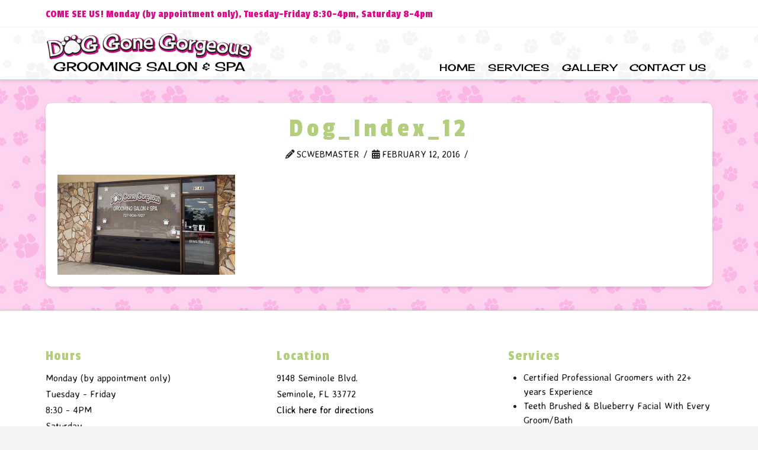

--- FILE ---
content_type: text/css
request_url: https://www.dggpetgrooming.com/wp-content/themes/dgg_pet_grooming/style.css?ver=10.6.7
body_size: -6
content:
/*

Theme Name: Dog Gone Gorgeous Grooming Salon & Spa
Theme URI: http://www.dggpetgrooming.com
Author: Stryker Enterprises, LLC
Author URI: http://www.consultstryker.com
Description: The Dog Gone Gorgeous Grooming Salon & Spa is a child theme of the X Theme.
Version: 1.0.0
Template: x

*/

